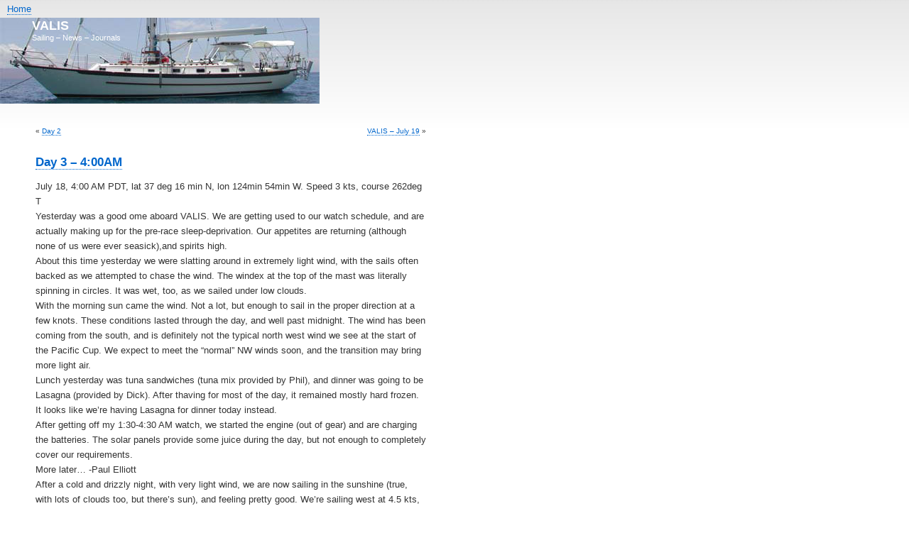

--- FILE ---
content_type: text/html; charset=UTF-8
request_url: http://sailvalis.com/wordpress_1/?p=503
body_size: 7681
content:
<!DOCTYPE html PUBLIC "-//W3C//DTD XHTML 1.0 Transitional//EN" "http://www.w3.org/TR/xhtml1/DTD/xhtml1-transitional.dtd">
<html xmlns="http://www.w3.org/1999/xhtml">
<head profile="http://gmpg.org/xfn/11">
<title>  Day 3 &#8211; 4:00AM &laquo; VALIS</title>
  <meta http-equiv="Content-Type" content="text/html; charset=UTF-8" />

    
  <meta name="generator" content="WordPress 3.7.1" />

  <link rel="stylesheet" href="http://sailvalis.com/wordpress_1/wp-content/themes/sirius/style.css" type="text/css" media="screen" />
<style type="text/css">	
body {font-family:Trebuchet MS, Trebuchet MS, Verdana, Arial, Helvetica, sans-serif !important; font-size: 80% !important;}		
#header {background: url("http://www.sailvalis.com/images/valis1.jpg") no-repeat top left;}
#menu ul.comment li {color:#0066CC;}
#menu h2 {color:#0066CC;}
h3 {color:#0066CC;}
.storytitle {color:#0066CC;}
a {color:#0066CC;}
#wp-calendar a:link, #wp-calendar a:visited {color:#0066CC;}
#wp-calendar #today {color:#0066CC;}
    </style>
  <link rel="alternate" type="application/rss+xml" title="VALIS RSS Feed" href="http://sailvalis.com/wordpress_1/?feed=rss2" />
  <link rel="pingback" href="http://sailvalis.com/wordpress_1/xmlrpc.php" />
  <link rel="shortcut icon" href="http://sailvalis.com/wordpress_1/wp-content/themes/sirius/images/favicon.ico" />	

  
<link rel="alternate" type="application/rss+xml" title="VALIS &raquo; Day 3 &#8211; 4:00AM Comments Feed" href="http://sailvalis.com/wordpress_1/?feed=rss2&#038;p=503" />
<link rel="EditURI" type="application/rsd+xml" title="RSD" href="http://sailvalis.com/wordpress_1/xmlrpc.php?rsd" />
<link rel="wlwmanifest" type="application/wlwmanifest+xml" href="http://sailvalis.com/wordpress_1/wp-includes/wlwmanifest.xml" /> 
<link rel='prev' title='Day 2' href='http://sailvalis.com/wordpress_1/?p=502' />
<link rel='next' title='VALIS &#8211; July 19' href='http://sailvalis.com/wordpress_1/?p=504' />
<meta name="generator" content="WordPress 3.7.1" />
<link rel='canonical' href='http://sailvalis.com/wordpress_1/?p=503' />
<link rel='shortlink' href='http://sailvalis.com/wordpress_1/?p=503' />
</head>
<body>





<div id="rap">

   <div id="headlinks">
    <a href="http://sailvalis.com/wordpress_1">Home</a>
    </div>

  <div id="header">
   <div id="headertext">
        <h1><a href="http://sailvalis.com/wordpress_1" title="VALIS">VALIS</a></h1>
        <small>Sailing &#8211; News &#8211; Journals</small>
   </div>
 </div>


<div class="where">
			</div>



	<div id="content" class="widecolumn">
				
    	
	
  	<div class="navigation">
			<div class="alignleft">&laquo; <a href="http://sailvalis.com/wordpress_1/?p=502" rel="prev">Day 2</a></div>
			<div class="alignright"><a href="http://sailvalis.com/wordpress_1/?p=504" rel="next">VALIS &#8211; July 19</a> &raquo;</div>
		</div>

	
		<div class="post" id="post-503">
		
    	<h1 class="storytitle" id="title-503"><a href="http://sailvalis.com/wordpress_1/?p=503" rel="bookmark" title="Permanent Link: Day 3 &#8211; 4:00AM">Day 3 &#8211; 4:00AM</a> </h1>

		

    	 <div class="storycontent">
	
        	<p>July 18, 4:00 AM PDT, lat 37 deg 16 min N, lon 124min 54min W.  Speed 3 kts, course 262deg T<br />
Yesterday was a good ome aboard VALIS.  We are getting used to our watch schedule, and are actually making up for the pre-race sleep-deprivation.   Our appetites are returning (although none of us were ever seasick),and spirits high.<br />
About this time yesterday we were slatting around in extremely light wind, with the sails often backed as we attempted to chase the wind. The windex at the top of the mast was literally spinning in circles.  It was wet, too, as we sailed under low clouds.<br />
With the morning sun came the wind.  Not a lot, but enough to sail in the proper direction at a few knots.  These conditions lasted through the day, and well past midnight.  The wind has been coming from the south, and is definitely not the typical north west wind we see at the start of the Pacific Cup.  We expect to meet the &#8220;normal&#8221; NW winds soon, and the transition may bring more light air.<br />
Lunch yesterday was tuna sandwiches (tuna mix provided by Phil), and dinner was going to be Lasagna (provided by Dick). After thaving for most of the day, it remained mostly hard frozen.  It looks like we&#8217;re having Lasagna for dinner today instead.<br />
After getting off my 1:30-4:30 AM watch, we started the engine (out of gear) and are charging the batteries.  The solar panels provide some juice during the day, but not enough to completely cover our requirements.<br />
More later&#8230; -Paul Elliott<br />
After a cold and drizzly night, with very light wind, we are now sailing in the sunshine (true, with lots of clouds too, but there&#8217;s sun), and feeling pretty good.  We&#8217;re sailing west at 4.5 kts, which is better than we were expecting given the forecast (now at 6.2 kts, as we sail under a cloud).  Most of our division is ahead of us, but we aren&#8217;t letting that get us down.<br />
It turns out that Paul Carson is a sail-trim and driving fool.  He can usually manage to squeeze a good fraction of a knot out of any difficult situation.  The photo shows Paul at the helm, taking us towards Hawaii.</p>
	
	      	
      </div>	


         	
     
     
  			<p class="postmetadata alt">
					<small>
					
            This entry was posted on Wednesday 18. July 2012 at 05:25 and is filed under: <a href="http://sailvalis.com/wordpress_1/?cat=1" title="View all posts in Uncategorized" rel="category">Uncategorized</a>.

            You can follow any responses to this entry through <a href='http://sailvalis.com/wordpress_1/?feed=rss2&#038;p=503'>RSS</a>.
									
							
            Responses are currently closed.  | <a href="http://sailvalis.com/wordpress_1/wp-trackback.php?p=503" rel="trackback">Trackback URI</a>.
		
        								
					</small>
				</p>
	
	
		</div>  <!-- close post -->
		
		    
		
 	
<!-- You can start editing here. -->


  		<!-- If comments are closed. -->
		<div class="where"><p>Responses are currently closed. </p></div>
		
	

	

		
	
	</div>  <!-- close content -->
	

      

  <div class="footer">

      Sirius Theme by <a href="http://blogshop.de/" title="blogshop">Olaf A. Schmitz</a> - VALIS is powered by <a href="http://wordpress.org" title="WordPress">WordPress</a>  (<a href="http://wordpress.de" title="WordPress Deutschland">WP.de</a>) - <a href="http://sailvalis.com/wordpress_1/wp-login.php">Log in</a>
      <!-- 17 queries. 0.294 seconds. -->
      <br/>

   

  </div>
   
   
  </div> <!-- close rap -->
    

     <!-- Sirius design by Olaf A. Schmitz - http://blogshop.de/ -->
  	
  	
    	    	<div id='xren'> </div>
</body>
</html>
